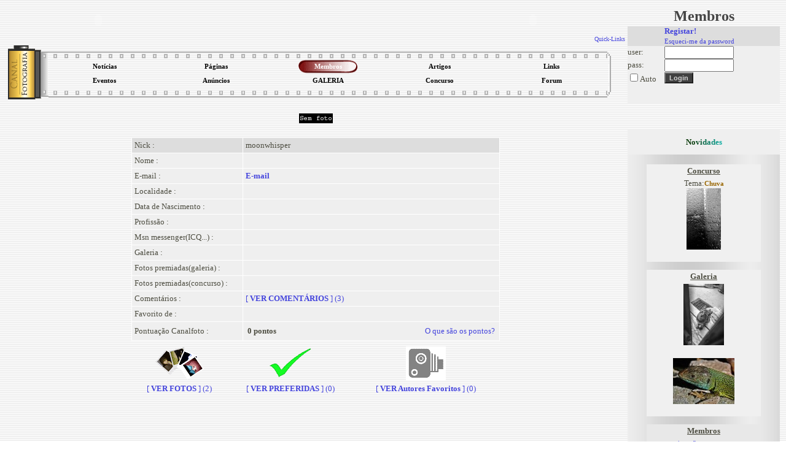

--- FILE ---
content_type: text/html; charset=UTF-8
request_url: https://www.canalfoto.org/lista/ver_membro/membro_id/18879/
body_size: 5076
content:




<!DOCTYPE html>
<html lang="en">
<head>
	<meta charset="UTF-8">
	<meta http-equiv="X-UA-Compatible" content="IE=edge">
	<meta name="viewport" content="width=device-width, initial-scale=1.0">
	<title>Canal Fotografia</title>
	<LINK href="/canal.css" rel="stylesheet" type="text/css">
	<LINK REL="SHORTCUT ICON" href="/favicon.ico">	
</head>
<body background="/img/gray_lines.gif" bgcolor="#ffffff">

<table width="100%" border="0" cellspacing="0" cellpadding="2">
<tr> 
<td width="80%" valign="top">

<style type="text/css">
.subnavclosed {
	DISPLAY: none; BORDER-TOP-STYLE: none; BORDER-RIGHT-STYLE: none; BORDER-LEFT-STYLE: none; BACKGROUND-COLOR: #414852; BORDER-BOTTOM-STYLE: none
}
</style>
<TABLE width="100%" BORDER=0 CELLPADDING=0 CELLSPACING=0><tr><td valign=top align=left>

<TABLE BORDER=0 CELLPADDING=0 CELLSPACING=0>
<TR>
<TD>
	  <object classid="clsid:d27cdb6e-ae6d-11cf-96b8-444553540000" width="300px" height="45px" id="titulo" align="left">
        <param name="movie" value="/tab/titutlocf.swf" />
        <param name="quality" value="high" />
        <param name="wmode" value="transparent" />
        <embed src="/tab/titutlocf.swf"  quality="high" width="300px" height="45px" name="titulo" type="application/x-shockwave-flash" />
        </object>	
	
</TD></TR>
</TABLE>
</td><td align=right valign=top >		
<TABLE BORDER=0 CELLPADDING=0 CELLSPACING=0>
		<TR>
		<TD align=right>
		<object classid="clsid:d27cdb6e-ae6d-11cf-96b8-444553540000" width="300px" height="45px" id="titulo" align="right">
        <param name="movie" value="/tab/titutlocf2.swf" />
        <param name="quality" value="high" />
        <param name="wmode" value="transparent" />
        <embed src="/tab/titutlocf2.swf"  wmode="transparent" quality="high" width="300px" height="45px" name="titulo" type="application/x-shockwave-flash" />
        </object>	
        </TD>
</tr><tr>

<td align="right" colspan=2>
<DIV align=right id=quicklinks>
<DIV class=navitem style="CURSOR: hand" onclick="tgnav('divsub2'); return false;">
<a href="#"><font size=1>Quick-Links</font></a>
</DIV>
</center>
<DIV class=subnavclosed id=divsub2>
<DIV class=subnavitem>
<table><tr>
<td align=center><a class="submenu" href="http://del.icio.us/post" onclick="window.open('http://del.icio.us/post?v=4&noui&jump=close&url='+encodeURIComponent('http://www.canalfoto.org')+'&title='+encodeURIComponent('Canal Fotografia'), 'delicious','toolbar=no,width=700,height=400'); return false;" >Adicionar a del.icio.us</a></td><td width=4></td>
<td align=center><a class="submenu" href="http://www.olhares.com" target="new">olhares</a></td><td width=4></td>
<td align=center><a class="submenu" href="http://www.deviantart.com" target="new">deviantart</a></td></tr>
<tr>
<td align=center><a class="submenu" href="http://www.dpreview.com" target="new">dpreview</a></td><td width=4></td>
<td align=center><a class="submenu" href="http://www.nomatica.pt" target="new">nomatica</a></td><td width=4></td>
<td align=center><a class="submenu" href="http://www.ny-camera.net" target="new">ny-camera</a></td>
</tr></table>
</DIV></DIV>
</DIV>
</td></tr></table>
</td></tr></table>


<SCRIPT LANGUAGE="JavaScript">

<!-- This script and many more are available free online at -->
<!-- The JavaScript Source!! http://javascript.internet.com -->

<!-- Begin

image1 = new Image();
image1.src = "/img/menu_circle2.gif";

// End -->



function allOFF(id)
{
	
	if (document.getElementById) 
		{
			document.getElementById(id).className = 'subnavclosed';
			if (document.images['i_'+id]) { document.images['i_'+id].src = "/img/plus.gif";  }
		} 
			else if (document.all) 
			{
			document.all[id].className = 'subnavclosed';
			} 
		else 
		{
			return false;
		}

}

function tgnav(id) 
{
	
	if (document.getElementById) 
	{
		if (document.getElementById(id).className == 'subnavclosed') 
		{
			allOFF(id);
			document.getElementById(id).className = 'subnav';
			if (document.images['i_'+id])
			{
				document.images['i_'+id].src = "/img/minus.gif";
			}
		} 
		else 
		{			
			if (document.images['i_'+id])
			{
				document.images['i_'+id].src = "/img/plus.gif";
			}
			document.getElementById(id).className = 'subnavclosed';			
		}
		return true;
	} else if (document.all) 
		{
		if (document.all[id].className == 'subnavclosed') 
			{
				allOFF(id);
				document.all[id].className = 'subnav';
				if (document.images['i_'+id]){ document.images['i_'+id].src = "/img/minus.gif"; }
			} 
			else 
			{
				if (document.images['i_'+id]){ document.images['i_'+id].src = "/img/plus.gif"; }
				document.all[id].className = 'subnavclosed';
			}
		return true;
		} 
		else 
		{
		return false;
		}
}

function show_fixed(id) 
{
	
	if (document.getElementById) 
	{
		if (document.getElementById(id).className == 'subnavclosed') 
		{
			allOFF(id);
			document.getElementById(id).className = 'subnav';
			if (document.images['i_'+id])
			{
				document.images['i_'+id].src = "/img/minus.gif";
			}
		} 
		return true;
	} else if (document.all) 
		{
		if (document.all[id].className == 'subnavclosed') 
			{
				allOFF(id);
				document.all[id].className = 'subnav';
				if (document.images['i_'+id]){ document.images['i_'+id].src = "/img/minus.gif"; }
			} 
			
		return true;
		} 
		else 
		{
		return false;
		}
}

</script>

<center>
<table width="100%">
<tr><td>
<table align="center" width="100%" height="91" border="0" cellpadding="0" cellspacing="0">
<tr>
<td rowspan=3 height="100%" width="66"><img border=0 src="/tab/roll1.gif"></td>
<td height="20" valign=top background="/tab/roll2_1.gif"></td>
<td rowspan=3 height="100%"><img border=0 src="/tab/roll3.gif"></td>
</tr>
<tr height="40"><td>
<table width="100%" height="100%" align="center" border="0" cellpadding="0" cellspacing="0"><tr height="50%"><td align="center" width="20%" onclick="location.href='/noticias/'" class="menu_bg" onMouseOver="this.className='menu_bg2';document.getElementById('l1').className='menu_links2'" onMouseOut="this.className='menu_bg';document.getElementById('l1').className='menu_links'"><a id="l1" class="menu_links" href="/noticias/"><strong>Notícias</a></td><td align="center" width="20%" onclick="location.href='/listusers/'" class="menu_bg" onMouseOver="this.className='menu_bg2';document.getElementById('l2').className='menu_links2'" onMouseOut="this.className='menu_bg';document.getElementById('l2').className='menu_links'"><a id="l2" class="menu_links" href="/listusers/"><strong>Páginas</a></td><td align="center" width="20%" onclick="location.href='/lista/'" class="menu_bg2"><a id="l3" class="menu_links2" href="/lista/"><strong>Membros</a></td><td align="center" width="20%" onclick="location.href='/info/'" class="menu_bg" onMouseOver="this.className='menu_bg2';document.getElementById('l4').className='menu_links2'" onMouseOut="this.className='menu_bg';document.getElementById('l4').className='menu_links'"><a id="l4" class="menu_links" href="/info/"><strong>Artigos</a></td><td align="center" width="20%" onclick="location.href='/links/'" class="menu_bg" onMouseOver="this.className='menu_bg2';document.getElementById('l5').className='menu_links2'" onMouseOut="this.className='menu_bg';document.getElementById('l5').className='menu_links'"><a id="l5" class="menu_links" href="/links/"><strong>Links</a></td></tr><tr height="50%"><td align="center" width="20%" onclick="location.href='/eventos/'" class="menu_bg" onMouseOver="this.className='menu_bg2';document.getElementById('l6').className='menu_links2'" onMouseOut="this.className='menu_bg';document.getElementById('l6').className='menu_links'"><a id="l6" class="menu_links" href="/eventos/"><strong>Eventos</a></td><td align="center" width="20%" onclick="location.href='/anuncios/'" class="menu_bg" onMouseOver="this.className='menu_bg2';document.getElementById('l7').className='menu_links2'" onMouseOut="this.className='menu_bg';document.getElementById('l7').className='menu_links'"><a id="l7" class="menu_links" href="/anuncios/"><strong>Anúncios</a></td><td align="center" width="20%" onclick="location.href='/galeria/'" class="menu_bg" onMouseOver="this.className='menu_bg2';document.getElementById('l8').className='menu_links2'" onMouseOut="this.className='menu_bg';document.getElementById('l8').className='menu_links'"><a id="l8" class="menu_links" href="/galeria/"><strong>GALERIA</a></td><td align="center" width="20%" onclick="location.href='/concurso/'" class="menu_bg" onMouseOver="this.className='menu_bg2';document.getElementById('l9').className='menu_links2'" onMouseOut="this.className='menu_bg';document.getElementById('l9').className='menu_links'"><a id="l9" class="menu_links" href="/concurso/"><strong>Concurso</a></td><td align="center" width="20%" onclick="location.href='/forum/'" class="menu_bg" onMouseOver="this.className='menu_bg2';document.getElementById('l10').className='menu_links2'" onMouseOut="this.className='menu_bg';document.getElementById('l10').className='menu_links'"><a id="l10" class="menu_links" href="/forum/"><strong>Forum</a></td></tr></table>
</td></tr>
<tr><td height="20" valign=bottom style="background-repeat: repeat-x; background-position-y: 4.5px;" background="/tab/roll2_3.gif"></td>
</tr>
</table>
</tr></table></center>



<center>


<script type="text/javascript"><!--
google_ad_client = "pub-2885481362252403";
//728x90, created 1/29/08
google_ad_slot = "2958850070";
google_ad_width = 728;
google_ad_height = 90;
//--></script>
<script type="text/javascript"
src="http://pagead2.googlesyndication.com/pagead/show_ads.js">
</script>



</center>
<title>Canal Fotografia - Lista de membros / páginas</title><br><center><img src="/img/semfoto.gif"></center><br><center>

       <table width="600" border="0">
  <tr>
<td colspan=2>
<table width="600" border="0" bgcolor="#FFFFFF" cellpadding="4" cellspacing="1">
<tr class="imagerow_light2"><td width="30%">
 Nick :</td> <td width="70%" ><table align="center" width="100%" border="0" cellpadding="0" cellspacing="0">
<tr><td align=left>moonwhisper</td><td align=right> </td></tr></table></td></tr><tr class="imagerow_light1"><td>Nome :</td><td><b> </b></td></tr> <tr class="imagerow_light1"><td>E-mail :</td><td><b> <a href="/lista/email_user/action3/18879/">E-mail</a></b> </td></tr> <tr class="imagerow_light1"><td>Localidade :</td><td><b> </b></td></tr><tr class="imagerow_light1"><td>Data de Nascimento :</td><td><b> </b></td></tr><tr class="imagerow_light1"><td>Profissão :</td><td><b> </b></td></tr><tr class="imagerow_light1"><td>Msn messenger(ICQ...) :</td><td><b> </b></td></tr><tr class="imagerow_light1"><td>Galeria :</td><td><b></b></td></tr><tr class="imagerow_light1"><td>Fotos premiadas(galeria) :</td><td><table width="100%" height="100%" border=0 ><tr height=@%" valign="center"><td align="center" valign="center"></td></tr></table></td></tr><tr class="imagerow_light1"><td>Fotos premiadas(concurso) :</td><td><table width="100%" height="100%" border=0 ><tr height=@%" valign="center"><td align="center" valign="center"></td></tr></table></td></tr><tr class="imagerow_light1"><td>Comentários :</td><td><a href="/galeria/comentarios/u_id/18879/">[<strong> VER COMENTÁRIOS </strong>] (3)</a></td></tr><tr class="imagerow_light1"><td>Favorito de :</td><td></td></tr><tr class="imagerow_light1"><td>Pontuação Canalfoto :</td><td><table width="100%"><tr><td align="left"><strong>0 pontos</strong></td><td align="right">
<a href="#" onClick="window.open('/regras.php#pontos', 'Regulamento', 'toolbar=no, directories=no, location=no, status=yes, menubar=no, resizable=no, scrollbars=yes, width=500, height=500'); return false">O que são os pontos?</a>
</td></tr></table></td></tr></table></td></tr><tr><td align="center">
<table width="100%"><tr>
<td align="center"><a href="/galeria/fotos_user/u_id/18879/"><img border=0 src="/img/polas2.gif"><br>[<strong> VER FOTOS </strong>] (2)</a></td>
<td align="center"><a href="/galeria/fotos_pref/u_id/18879/"><img border=0 src="/img/favs.gif"><br>[<strong> VER PREFERIDAS </strong>] (0)</a>
<td align="center"><a href="/galeria/autores_pref/u_id/18879/"><img border=0 src="/img/autores.gif"><br>[<strong> VER Autores Favoritos </strong>] (0)</a>
</td></tr></table>
</td></tr></table><br></center><center><table width="400" border="0" cellpadding="2" cellspacing="1">
<tr><td><b>Comentários:</b></td><td valign="bottom" height="150" width="300"></td></tr><tr><td class="row1" ><fb:profile-pic uid='1014932500' width='25' height='22' facebook-logo='true'></fb:profile-pic><a href="/lista/ver_membro/membro_id/1/"><font  color="#996600"   ><strong> webmaster </strong></font></a></td><td class="row1" width="300">Seja Bem-vindo, a sua conta foi aprovada.</td></tr></table></center><p>
<center>

<script type="text/javascript"><!--
google_ad_client = "pub-2885481362252403";
google_ad_width = 728;
google_ad_height = 90;
google_ad_format = "728x90_as";
google_ad_type = "text_image";
//2007-09-07: canalfoto
google_ad_channel = "3193832703";
google_color_border = "FFFFFF";
google_color_bg = "FFFFFF";
google_color_link = "0000FF";
google_color_text = "000000";
google_color_url = "008000";
google_ui_features = "rc:10";
//-->
</script>
<script type="text/javascript"
  src="http://pagead2.googlesyndication.com/pagead/show_ads.js">
</script>
</center>
 </td><td width="20%" valign="top">
<table width="100%">
<tr><td align="center"><strong><font class="menu">Membros</font></strong></td></tr>
</table>

<form action="/lista/ver_membro/membro_id/18879/" method="POST" >
<input type="hidden" name="login" value="1">
<table width="100%" border=0 cellspacing=0 cellpadding=\"2\">
<tr class="imagerow_light2">
<td width="60"></td><td><font class="size8"> <a href="/registar/"><strong>Registar!</strong></a><br><a href="/registar/esq_pass/esq_pass/1/"><font class="size8">Esqueci-me da password</font></a></font></td></tr>
<tr class="imagerow_light1">
<td >user:</td>
<td ><input type="text" name="user" size="12" value=""></td>
</tr><tr class="imagerow_light1">
<td >pass:</td>
<td><input type="password" name="pass" size="12" value=""></td>
</tr><tr class="imagerow_light1">
<td><input type="checkbox" name="remember">Auto</td><td><input type="submit" value="Login" class="button"></td>
</tr>


<div id="fb-root"></div>
<script>
  window.fbAsyncInit = function() {
    FB.init({appId: '125157783113', status: true, cookie: true,
             xfbml: true});
  };
  (function() {
    var e = document.createElement('script'); e.async = true;
    e.src = document.location.protocol +
      '//connect.facebook.net/en_US/all.js';
    document.getElementById('fb-root').appendChild(e);
  }());

	
</script>


<tr class="imagerow_light1">
<td colspan=2 valign=center>
<br><center><fb:login-button perms="email,publish_stream,status_update,user_birthday,user_location" onlogin="window.location.reload();">Login with Facebook</fb:login-button></center></td>
</tr>
</table>
</form> <p><br><p>
<center>
<table width="100%" style="table-layout:fixed" border=0 cellspacing=0 cellpadding=0 bordercolor="#434343">
<tr height="40"><td align="center" class="imagerow_light1"><strong>
<font face="Verdana" size=2 color=003300>N<font color=104214>o</font><font color=105128>v</font><font color=10603d>i</font><font color=107051>d</font><font color=107f66>a</font><font color=108e7a>d</font><font color=109e8e>e</font><font color=10ada3>s</font></font>
</strong></td></tr>
<tr><td width="100%" align="center" class="imagerow_light3"><br>
<table width="75%" style="table-layout:fixed" class="table5"><tr><td align="center"><a href="/concurso/"><b><u>Concurso</u></b></a></td></tr><tr heigh><td align="center"><font size=2>Tema:</font><a class="submenu" href="/concurso/">Chuva</a><br><a href="/concurso/ver_foto/foto_id/16127/"><img border=0 src="/thumbs/thumbs/tn_15_17_20_11_44.jpg"></a><p></td></tr></table><p><table width="75%" style="table-layout:fixed" class="table6"><tr><td align="center"><a href="/galeria/"><b><u>Galeria</u></b></a></td></tr><tr><td align="center"><a href="/galeria/ver_foto/foto_id/94334/"><img border=0 src="/galerias/15/08/thumbs/tn_3412_15_229_11_22_14.jpg"></a><p></td></tr><tr><td align="center"><a href="/galeria/ver_foto/foto_id/94363/"><img border=0 src="/galerias/19/02/thumbs/tn_2043_19_54_22_25_33.jpg"></a><p></td></tr></table><p><table width="75%" style="table-layout:fixed" class="table7"><tr><td align="center"><a href="/lista/"><b><u>Membros</u></b></a></td></tr><tr><td><a href="/lista/ver_membro/membro_id/59441/"><li style="list-style-position: inside;"><font class="texto8">peavabypeflep</font></a></td></tr><tr><td><a href="/lista/ver_membro/membro_id/59434/"><li style="list-style-position: inside;"><font class="texto8">pinupcasinoet</font></a></td></tr><tr><td><a href="/lista/ver_membro/membro_id/59356/"><li style="list-style-position: inside;"><font class="texto8">thomasvucky</font></a></td></tr></table><p><table width="75%" style="table-layout:fixed" class="table8"><tr><td align="center"><a href="/info/"><b><u>Artigos</u></b></a></td></tr><tr><td><a href="/info/ver_info/id/29/"><li style="list-style-position: inside;"><font class="texto8">Fotografando com FILTROS: Quando usar os filtros mais popula...</font></a></td></tr><tr><td><a href="/info/ver_info/id/50/"><li style="list-style-position: inside;"><font class="texto8">Livros de Fotografia - Autores portugueses</font></a></td></tr><tr><td><a href="/info/ver_info/id/49/"><li style="list-style-position: inside;"><font class="texto8">Sugestões básicas - Linguagem Fotográfica -  parte l</font></a></td></tr></table><p><table width="75%" style="table-layout:fixed" class="table9"><tr><td align="center"><a href="/links/"><b><u>Links</u></b></a></td></tr><tr><td><a href="http://http://www.biyografya.com/biyografi/19437" target="new"><li style="list-style-position: inside;"><font class="texto8"><a href="http://www.biyografya.com/biyografi/19437" target="...</a></font></td></tr><tr><td><a href="http://fotosparasentir.blogspot.pt" target="new"><li style="list-style-position: inside;"><font class="texto8">Fotos e palavras para sentir...</a></font></td></tr><tr><td><a href="http://www.nadezdhamantilla.blogspot.com/" target="new"><li style="list-style-position: inside;"><font class="texto8">Primeiros passos</a></font></td></tr></table><p><table width="75%" style="table-layout:fixed" class="table10"><tr><td align="center"><a href="/eventos/"><b><u>Eventos</u></b></a></td></tr><tr><td><a href="/eventos/inscrever/evento_id/285/"><li style="list-style-position: inside;"><font class="texto8">Curso de técnicas de fotografia</a></font></td></tr><tr><td><a href="/eventos/inscrever/evento_id/284/"><li style="list-style-position: inside;"><font class="texto8">Workshop de Flash Portàtil</a></font></td></tr><tr><td><a href="/eventos/inscrever/evento_id/283/"><li style="list-style-position: inside;"><font class="texto8">Curso básico de Fotografia</a></font></td></tr></table><p><table width="75%" style="table-layout:fixed" class="table11"><tr><td align="center"><a href="/anuncios/"><b><u>Anúncios</u></b></a></td></tr><tr><td align="left"><a href="/anuncios/inscrever/evento_id/3534/"><li style="list-style-position: inside;"><font class="texto8">Canon 700D</font></a></td></tr><tr><td align="left"><a href="/anuncios/inscrever/evento_id/3533/"><li style="list-style-position: inside;"><font class="texto8">Canon EF 100-400mm f/4.5-5.6L IS USM</font></a></td></tr><tr><td align="left"><a href="/anuncios/inscrever/evento_id/3532/"><li style="list-style-position: inside;"><font class="texto8">Material de Estúdio diverso</font></a></td></tr></table></td></tr><tr class="imagerow_light3" height="30"><td></td></tr></table>

</td>
</table>
<p><br></p><p>
<div id="tipDiv" style="position:absolute; visibility:hidden; z-index:100"></div>
<center><br>
<a href="/regras.php#" onClick="window.open('/regras.php', 'Regulamento', 'toolbar=no, directories=no, location=no, status=yes, menubar=no, resizable=no, scrollbars=yes, width=500, height=500'); return false">Regras/Regulamento do Site</a>
 | 
 <a href="/regras.php?disc=1" onClick="window.open('/regras.php?disc=1', 'Disclaimer', 'toolbar=no, directories=no, location=no, status=yes, menubar=no, resizable=no, scrollbars=yes, width=500, height=500'); return false">Disclaimer</a>
 | 
<a href="/lista/email_user/action3/1/">Qualquer problema, dúvida ou questão...</a>
 | 
<a href="/regras.php#" onClick="window.open('/regras.php#a_link', 'Regulamento', 'toolbar=no, directories=no, location=no, status=yes, menubar=no, resizable=no, scrollbars=yes, width=500, height=500'); return false">Coloque um Link para o Canalfoto.org no seu site</a>
<p>
<div align=center><font size=1 >Todas as informações e fotografias são da única e exclusiva responsabilidade de quem as insere<br>© 2003-2025 Rui Santos. Todos os Direitos Reservados.</font></div></center>


    </body>
    </html>
    

--- FILE ---
content_type: text/css
request_url: https://www.canalfoto.org/canal.css
body_size: 1024
content:
A:link {
          color: #4444DD;
          text-decoration: none;
          background: transparent;
		  font-size: 10pt;
 }
  A:active {
            color: #4444DD;
            text-decoration: none;
            background: #FFFF00;
 font-size: 10pt;
 }
 A:visited {
            color: #4444DD;
            text-decoration: none;
            background: transparent;
 font-size: 10pt;
 }
 A:hover {
          color: #000000;
          text-decoration: none;
          background: transparent;
 font-size: 10pt;
 }
 	


A.href_forum:link {text-decoration: none;
font-weight: bold;
color: 663300;}
A.href_forum:visited {text-decoration: none;
font-weight: bold;
color: 663300;}
A.href_forum:active {text-decoration: none;
font-weight: bold;
color: 663300;}
A.href_forum:hover {text-decoration: underline;
color: #000000;}



A.submenu:link {text-decoration: none;
font-weight: bold;
color: #996600;
font-size: 8pt;
}
A.submenu:visited {text-decoration: none;
font-weight: bold;
color: #996600;
font-size: 8pt;
}
A.submenu:active {text-decoration: none;
font-weight: bold;
color: #996600;
font-size: 8pt;}
A.submenu:hover {text-decoration: underline;
color: #000000;
font-size: 8pt;}




A.menu_links:link {text-decoration: none;
font-weight: bold;
color: #000000;
font-size: 8pt;
}
A.menu_links:visited {text-decoration: none;
font-weight: bold;
color: #000000;
font-size: 8pt;
}
A.menu_links:active {text-decoration: none;
font-weight: bold;
color: #000000;
font-size: 8pt;}
A.menu_links:hover {text-decoration: none;
color: #ffffff;
font-size: 8pt;}




A.menu_links2:link {text-decoration: none;
font-weight: bold;
color: #ffffff;
font-size: 8pt;
}
A.menu_links2:visited {text-decoration: none;
font-weight: bold;
color: #ffffff;
font-size: 8pt;
}
A.menu_links2:active {text-decoration: none;
font-weight: bold;
color: #ffffff;
font-size: 8pt;}
A.menu_links2:hover {text-decoration: none;
color: #ffffff;
font-size: 8pt;}



TD {  color:#4D4D41; 
 font-size: 10pt;
	   }
H1 {  color:#4D4D41; 
	   }
B {  color:#4D4D41; 
font-size: 10pt;
	   }
B2 {  color:#4D4D41; 
font-size: 12pt;
font-weight: bold;
	   }
HTML {  color:#4D4D41; 
 font-family: tahoma;
 	   }


.noticias{
color: #004400
}

.titulos{
font-size: 8pt; font-family: sans-serif;
font-weight: bold;
color: #7D7D71
}

.n_comentarios { 
font-size: 7pt; font-family: tahoma, Arial, sans-serif;
color: #888888
}

.atencao{
color: #FF3333
}


.menu_bg{}

.menu_bg2{background-image: url(img/menu_circle2.gif);
background-repeat: no-repeat;
background-position: center;}


.selection {
  font-family:  Tahoma,Verdana,Arial, Helvetica, sans-serif;
  background-color: #404040;
  color: #E2E2E2;
  font-size: 11px;
  font-weight: bold;
}


.B_tiny {  color: #222222;
font-family: tahoma;
font-size: 7pt;
	   }
.B_tiny2 {  color: #222222;
font-family: tahoma;
font-size: 7pt;
font-weight: bold;
	   } 
	   

.negrito {  color: #222222; 
font-size: 22pt;
font-weight: bold;
	   }
.tiny {  color: #222222;
font-size: 7pt;
	   }
.row1 {
  background-color: #CFCFCF;
  color: black;
}

.row2 {
  background-color: #ACACAC;
  color: black;
}

.row_rt {
  background-color: #efefde;
  color: black;
}

.row4 {
  background-color: #EFEFEF;
  color: black;
}

.row3 {
  background-color: #ACACAC;
  color: black;
}


.rowdark1 {
  background-color: #CFCFCF;
  color: black;
}
.rowdark2 {
  background-color: #ACACAC;
  color: black;
}

.rowc1 {
  background-color: #CFCFCF;
  color: black;
}

.rowc2 {
  background-color: #ACACAC;
  color: black;
}


.imagerow1 {
  background-color: #DDDDDD;
  color: black;
}

.imagerow2 {
  background-color: #CCCCCC;
  color: black;
}

.imagerow_light1 {
  background-color: #EFEFEF;
  color: black;
}

.imagerow_light2 {
  background-color: #DDDDDD;
  color: black;
}

.imagerow_light3 {
  background-color: #DDDDDD;
  background-image: url(img/backmenu2.jpg);
  color: black;
}


.button {
  font-family:  Tahoma,Verdana,Arial, Helvetica, sans-serif;
  background-color: #404040;
  color: #D2D2D2;
  font-size: 11px;
  font-weight: bold;
}



.button_remover {
  font-family:  Tahoma,Verdana,Arial, Helvetica, sans-serif;
  background-color: #454545;
  color: #FFCC66;
  font-size: 11px;
  font-weight: bold;
}

input.button:hover {
color: WHITE;


}



.size8 {font-size: 8pt; }

.titulo { 
font-size: 13pt; font-family: Helvetica, Arial, sans-serif 
}

.text12 { 
font-size: 12pt; color: #000000; font-family: Helvetica, Arial, sans-serif 
}

.text11 { 
font-size: 11pt; color: #000000; font-family: Helvetica, Arial, sans-serif 
}

.text10 { 
font-size: 10pt; color: #000000; font-family: Helvetica, Arial, sans-serif 
}

.text9 { 
font-size: 9pt; color: #000000; font-family: Helvetica, Arial, sans-serif 
}

.text8 { 
font-size: 8pt; color: #000000; font-family: Helvetica, Arial, sans-serif 
}

.text7 { 
font-size: 7.5pt; font-family: Helvetica, Arial, sans-serif 
}

.texto8 { 
font-size: 8pt; font-family: Helvetica, Arial, sans-serif 
}

.standard {
font-size: 10pt; color: #000000; font-family: Verdana, arial, helvetica, sans-serif
}

.midd {
font-size: 9pt; color: #000000; font-family: Verdana, arial, helvetica, sans-serif
}

.menu {
font-size: 18pt; color: #454545; 
font-family: "Minion Web", Georgia, Palatino, "Times New Roman", serif
}

.small {font-size: 8 pt; color: #000000; font-family: Verdana, arial, helvetica, sans-serif
};

.serifa {
 font-family: "Minion Web", Georgia, Palatino, "Times New Roman", serif
 }

.table5 {
  background-color: #F0F0F0;
  color: black;
}

.table6 {
  background-color: #F0F0F0;
  color: black;
}

.table7 {
  background-color: #E8E8E8;
  color: black;
}

.table8 {
  background-color: #E8E8E8;
  color: black;
}

.table9 {
  background-color: #E8E8E8;
  color: black;
}
.table10 {
  background-color: #E8E8E8;
  color: black;
}

.table11 {
  background-color: #E8E8E8;
  color: black;
}

#editor{
  min-height: 250px;
}